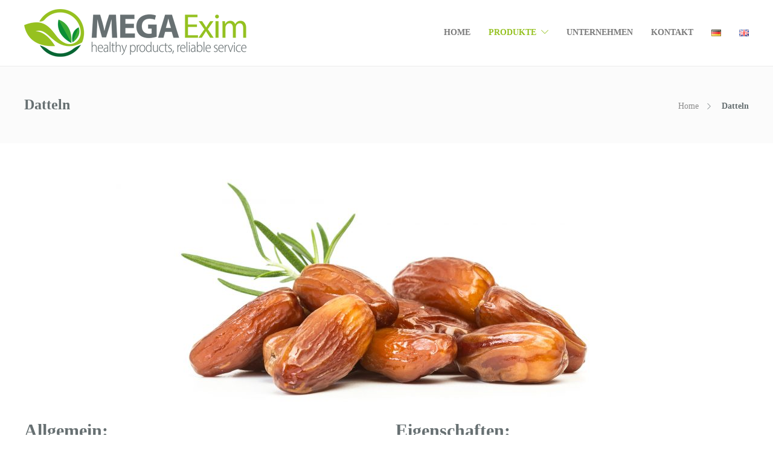

--- FILE ---
content_type: text/html; charset=UTF-8
request_url: https://megaexim.de/datteln
body_size: 26915
content:
<!DOCTYPE html>
<html lang="de-DE">
<head>
	<meta charset="UTF-8">

			<meta name="viewport" content="width=device-width, initial-scale=1">
	
	
	<title>Datteln &#8211; Mega Exim</title>
<meta name='robots' content='max-image-preview:large' />
<link rel="alternate" href="https://megaexim.de/datteln" hreflang="de" />
<link rel="alternate" href="https://megaexim.de/en/dates" hreflang="en" />
<link rel='dns-prefetch' href='//s.w.org' />
<link rel="alternate" type="application/rss+xml" title="Mega Exim &raquo; Feed" href="https://megaexim.de/feed" />
<link rel="alternate" type="application/rss+xml" title="Mega Exim &raquo; Kommentar-Feed" href="https://megaexim.de/comments/feed" />
<link rel="preload" href="https://megaexim.de/wp-content/96a0589e9edbe34096bb00a82ce42bd9.js?ver=2ccc2f627c37ea15111c2e15187d2c21" as="script" />
<link rel="preload" href="https://megaexim.de/wp-content/b5ce410e255b58c8d6a2cf1a2768a6fc.js?ver=dd98b3e48c301ec8707d65cf40c1a652" as="script" />
<link rel="preload" href="https://megaexim.de/wp-content/plugins/real-cookie-banner/public/lib/animate.css/animate.min.css?ver=4.1.1" as="style" />
<script type='text/javascript' defer src='https://megaexim.de/wp-content/96a0589e9edbe34096bb00a82ce42bd9.js?ver=2ccc2f627c37ea15111c2e15187d2c21' ></script>
<script type="application/json" data-skip-moving="true" data-no-defer nitro-exclude data-alt-type="application/ld+json" data-dont-merge id="a7524080c6f0fbcfc4e690fa86ec6294f1-js-extra">{"slug":"real-cookie-banner","textDomain":"real-cookie-banner","version":"3.13.3","restUrl":"https:\/\/megaexim.de\/wp-json\/real-cookie-banner\/v1\/","restNamespace":"real-cookie-banner\/v1","restPathObfuscateOffset":"d52eaf1724dfa38976998c82c4dae890","restRoot":"https:\/\/megaexim.de\/wp-json\/","restQuery":{"_v":"3.13.3","_locale":"user","_dataLocale":"de"},"restNonce":"2ccca2393a","restRecreateNonceEndpoint":"https:\/\/megaexim.de\/wp-admin\/admin-ajax.php?action=rest-nonce","publicUrl":"https:\/\/megaexim.de\/wp-content\/plugins\/real-cookie-banner\/public\/","chunkFolder":"dist","chunksLanguageFolder":"https:\/\/megaexim.de\/wp-content\/plugins\/real-cookie-banner\/languages","chunks":{"chunk-config-tab-blocker.lite.js":["de_DE-83d48f038e1cf6148175589160cda67e","de_DE-f3fcf9c7b6337a888377b3e3597480a5","de_DE-c334cb68401b6dd1377f2319e85b7217"],"chunk-config-tab-blocker.pro.js":["de_DE-ddf5ae983675e7b6eec2afc2d53654a2","de_DE-3a3b30d579f8ab341e490ceed0c58154","de_DE-4f76e19e02d79cbffe021f52eabc364f"],"chunk-config-tab-consent.lite.js":["de_DE-3823d7521a3fc2857511061e0d660408"],"chunk-config-tab-consent.pro.js":["de_DE-9cb9ecf8c1e8ce14036b5f3a5e19f098","de_DE-3a3b30d579f8ab341e490ceed0c58154","de_DE-d4b21727148c9f79fc0be49f47d3800f"],"chunk-config-tab-cookies.lite.js":["de_DE-1a51b37d0ef409906245c7ed80d76040","de_DE-f3fcf9c7b6337a888377b3e3597480a5","de_DE-c334cb68401b6dd1377f2319e85b7217"],"chunk-config-tab-cookies.pro.js":["de_DE-572ee75deed92e7a74abba4b86604687","de_DE-3a3b30d579f8ab341e490ceed0c58154","de_DE-4f76e19e02d79cbffe021f52eabc364f"],"chunk-config-tab-dashboard.lite.js":["de_DE-f843c51245ecd2b389746275b3da66b6"],"chunk-config-tab-dashboard.pro.js":["de_DE-ae5ae8f925f0409361cfe395645ac077"],"chunk-config-tab-import.lite.js":["de_DE-66df94240f04843e5a208823e466a850"],"chunk-config-tab-import.pro.js":["de_DE-e5fee6b51986d4ff7a051d6f6a7b076a"],"chunk-config-tab-licensing.lite.js":["de_DE-e01f803e4093b19d6787901b9591b5a6"],"chunk-config-tab-licensing.pro.js":["de_DE-4918ea9704f47c2055904e4104d4ffba"],"chunk-config-tab-scanner.lite.js":["de_DE-b10b39f1099ef599835c729334e38429"],"chunk-config-tab-scanner.pro.js":["de_DE-752a1502ab4f0bebfa2ad50c68ef571f"],"chunk-config-tab-settings.lite.js":["de_DE-37978e0b06b4eb18b16164a2d9c93a2c"],"chunk-config-tab-settings.pro.js":["de_DE-e59d3dcc762e276255c8989fbd1f80e3"],"chunk-config-tab-tcf.lite.js":["de_DE-4f658bdbf0aa370053460bc9e3cd1f69","de_DE-f3fcf9c7b6337a888377b3e3597480a5"],"chunk-config-tab-tcf.pro.js":["de_DE-e1e83d5b8a28f1f91f63b9de2a8b181a","de_DE-3a3b30d579f8ab341e490ceed0c58154","de_DE-d4b21727148c9f79fc0be49f47d3800f"]},"others":{"customizeValuesBanner":{"layout":{"type":"banner","dialogMaxWidth":530,"dialogPosition":"middleCenter","dialogMargin":[0,0,0,0],"bannerPosition":"bottom","bannerMaxWidth":1024,"dialogBorderRadius":3,"borderRadius":5,"animationIn":"slideInUp","animationInDuration":500,"animationInOnlyMobile":true,"animationOut":"none","animationOutDuration":500,"animationOutOnlyMobile":true,"overlay":false,"overlayBg":"#000000","overlayBgAlpha":38,"overlayBlur":2},"decision":{"acceptAll":"button","acceptEssentials":"button","showCloseIcon":true,"acceptIndividual":"link","buttonOrder":"all,essential,save,individual","showGroups":false,"groupsFirstView":false,"saveButton":"always"},"design":{"bg":"#ffffff","textAlign":"left","linkTextDecoration":"underline","borderWidth":0,"borderColor":"#ffffff","fontSize":13,"fontColor":"#2b2b2b","fontInheritFamily":true,"fontFamily":"Arial, Helvetica, sans-serif","fontWeight":"normal","boxShadowEnabled":true,"boxShadowOffsetX":0,"boxShadowOffsetY":0,"boxShadowBlurRadius":17,"boxShadowSpreadRadius":0,"boxShadowColor":"#000000","boxShadowColorAlpha":20},"headerDesign":{"inheritBg":true,"bg":"#f4f4f4","inheritTextAlign":true,"textAlign":"center","padding":[17,20,15,20],"logo":"","logoRetina":"","logoMaxHeight":40,"logoPosition":"left","logoMargin":[5,15,5,15],"fontSize":20,"fontColor":"#2b2b2b","fontInheritFamily":true,"fontFamily":"Arial, Helvetica, sans-serif","fontWeight":"normal","borderWidth":1,"borderColor":"#efefef"},"bodyDesign":{"padding":[15,20,5,20],"descriptionInheritFontSize":true,"descriptionFontSize":13,"dottedGroupsInheritFontSize":true,"dottedGroupsFontSize":13,"dottedGroupsBulletColor":"#15779b","teachingsInheritTextAlign":true,"teachingsTextAlign":"center","teachingsSeparatorActive":true,"teachingsSeparatorWidth":50,"teachingsSeparatorHeight":1,"teachingsSeparatorColor":"#15779b","teachingsInheritFontSize":false,"teachingsFontSize":12,"teachingsInheritFontColor":false,"teachingsFontColor":"#7c7c7c","acceptAllOneRowLayout":false,"acceptAllPadding":[10,10,10,10],"acceptAllBg":"#15779b","acceptAllTextAlign":"center","acceptAllFontSize":18,"acceptAllFontColor":"#ffffff","acceptAllFontWeight":"normal","acceptAllBorderWidth":0,"acceptAllBorderColor":"#000000","acceptAllHoverBg":"#11607d","acceptAllHoverFontColor":"#ffffff","acceptAllHoverBorderColor":"#000000","acceptEssentialsUseAcceptAll":false,"acceptEssentialsButtonType":"","acceptEssentialsPadding":[10,10,10,10],"acceptEssentialsBg":"#efefef","acceptEssentialsTextAlign":"center","acceptEssentialsFontSize":18,"acceptEssentialsFontColor":"#0a0a0a","acceptEssentialsFontWeight":"normal","acceptEssentialsBorderWidth":0,"acceptEssentialsBorderColor":"#000000","acceptEssentialsHoverBg":"#e8e8e8","acceptEssentialsHoverFontColor":"#000000","acceptEssentialsHoverBorderColor":"#000000","acceptIndividualPadding":[5,5,5,5],"acceptIndividualBg":"#ffffff","acceptIndividualTextAlign":"center","acceptIndividualFontSize":15,"acceptIndividualFontColor":"#15779b","acceptIndividualFontWeight":"normal","acceptIndividualBorderWidth":0,"acceptIndividualBorderColor":"#000000","acceptIndividualHoverBg":"#ffffff","acceptIndividualHoverFontColor":"#11607d","acceptIndividualHoverBorderColor":"#000000"},"footerDesign":{"poweredByLink":true,"inheritBg":false,"bg":"#fcfcfc","inheritTextAlign":true,"textAlign":"center","padding":[10,20,12,20],"fontSize":14,"fontColor":"#7c7c7c","fontInheritFamily":true,"fontFamily":"Arial, Helvetica, sans-serif","fontWeight":"normal","hoverFontColor":"#2b2b2b","borderWidth":1,"borderColor":"#efefef","languageSwitcher":"flags"},"texts":{"headline":"Datenschutz & Cookie Einstellungen","description":"Wir verwenden Cookies und \u00e4hnliche Technologien auf unserer Website und verarbeiten personenbezogene Daten von Ihnen (z.B. IP-Adresse), um z.B. Inhalte und Anzeigen zu personalisieren, Medien von Drittanbietern einzubinden oder Zugriffe auf unsere Website zu analysieren. Die Datenverarbeitung kann auch erst in Folge gesetzter Cookies stattfinden. Wir teilen diese Daten mit Dritten, die wir in den Privatsph\u00e4re-Einstellungen benennen.<br \/><br \/>Die Datenverarbeitung kann mit Ihrer Einwilligung oder auf Basis eines berechtigten Interesses erfolgen, dem Sie in den Privatsph\u00e4re-Einstellungen widersprechen k\u00f6nnen. Sie haben das Recht, nicht einzuwilligen und Ihre Einwilligung zu einem sp\u00e4teren Zeitpunkt zu \u00e4ndern oder zu widerrufen. Weitere Informationen zur Verwendung Ihrer Daten finden Sie in unserer {{privacyPolicy}}Datenschutzerkl\u00e4rung{{\/privacyPolicy}}.","acceptAll":"Alle akzeptieren","acceptEssentials":"Weiter ohne Einwilligung","acceptIndividual":"Privatsph\u00e4re-Einstellungen individuell festlegen","poweredBy":"2","dataProcessingInUnsafeCountries":"Einige Dienste verarbeiten personenbezogene Daten in unsicheren Drittl\u00e4ndern. Indem du in die Nutzung dieser Services einwilligst, erkl\u00e4rst du dich auch mit der Verarbeitung deiner Daten in diesen unsicheren Drittl\u00e4ndern gem\u00e4\u00df {{legalBasis}} einverstanden. Dies birgt das Risiko, dass deine Daten von Beh\u00f6rden zu Kontroll- und \u00dcberwachungszwecken verarbeitet werden, m\u00f6glicherweise ohne die M\u00f6glichkeit eines Rechtsbehelfs.","ageNoticeBanner":"","ageNoticeBlocker":"","listServicesNotice":"","listServicesLegitimateInterestNotice":"Au\u00dferdem werden die {{services}} auf der Grundlage eines berechtigten Interesses geladen.","consentForwardingExternalHosts":"Deine Einwilligung gilt auch auf {{websites}}.","blockerHeadline":"{{name}} aufgrund von Privatsph\u00e4re-Einstellungen blockiert","blockerLinkShowMissing":"Zeige alle Services, denen Sie noch zustimmen m\u00fcssen","blockerLoadButton":"Erforderliche Services akzeptieren und Inhalte laden","blockerAcceptInfo":"Wenn Sie die blockierten Inhalte laden, werden Ihre Datenschutzeinstellungen angepasst. Inhalte aus diesem Service werden in Zukunft nicht mehr blockiert. Sie haben das Recht, Ihre Entscheidung jederzeit zu widerrufen oder zu \u00e4ndern."},"individualLayout":{"inheritDialogMaxWidth":false,"dialogMaxWidth":970,"inheritBannerMaxWidth":false,"bannerMaxWidth":1980,"descriptionTextAlign":"left"},"group":{"checkboxBg":"#f0f0f0","checkboxBorderWidth":1,"checkboxBorderColor":"#d2d2d2","checkboxActiveColor":"#ffffff","checkboxActiveBg":"#15779b","checkboxActiveBorderColor":"#11607d","groupInheritBg":true,"groupBg":"#f4f4f4","groupPadding":[15,15,15,15],"groupSpacing":10,"groupBorderRadius":5,"groupBorderWidth":1,"groupBorderColor":"#f4f4f4","headlineFontSize":16,"headlineFontWeight":"normal","headlineFontColor":"#2b2b2b","descriptionFontSize":14,"descriptionFontColor":"#7c7c7c","linkColor":"#7c7c7c","linkHoverColor":"#2b2b2b"},"saveButton":{"useAcceptAll":true,"type":"button","padding":[10,10,10,10],"bg":"#efefef","textAlign":"center","fontSize":18,"fontColor":"#0a0a0a","fontWeight":"normal","borderWidth":0,"borderColor":"#000000","hoverBg":"#e8e8e8","hoverFontColor":"#000000","hoverBorderColor":"#000000"},"individualTexts":{"headline":"Individuelle Privatsph\u00e4re-Einstellungen","description":"Wir verwenden Cookies und \u00e4hnliche Technologien auf unserer Website und verarbeiten personenbezogene Daten von Ihnen (z.B. IP-Adresse), um z.B. Inhalte und Anzeigen zu personalisieren, Medien von Drittanbietern einzubinden oder Zugriffe auf unsere Website zu analysieren. Die Datenverarbeitung kann auch erst in Folge gesetzter Cookies stattfinden. Wir teilen diese Daten mit Dritten, die wir in den Privatsph\u00e4re-Einstellungen benennen.<br \/><br \/>Die Datenverarbeitung kann mit Ihrer Einwilligung oder auf Basis eines berechtigten Interesses erfolgen, dem Sie in den Privatsph\u00e4re-Einstellungen widersprechen k\u00f6nnen. Sie haben das Recht, nicht einzuwilligen und Ihre Einwilligung zu einem sp\u00e4teren Zeitpunkt zu \u00e4ndern oder zu widerrufen. Weitere Informationen zur Verwendung Ihrer Daten finden Sie in unserer {{privacyPolicy}}Datenschutzerkl\u00e4rung{{\/privacyPolicy}}.<br \/><br \/>Im Folgenden finden Sie eine \u00dcbersicht \u00fcber alle Services, die von dieser Website genutzt werden. Sie k\u00f6nnensich detaillierte Informationen zu jedem Service ansehen und ihm einzeln zustimmen oder von deinem Widerspruchsrecht Gebrauch machen.","save":"Individuelle Auswahlen speichern","showMore":"Service-Informationen anzeigen","hideMore":"Service-Informationen ausblenden","postamble":""},"mobile":{"enabled":true,"maxHeight":400,"hideHeader":false,"alignment":"bottom","scalePercent":90,"scalePercentVertical":-50},"customCss":{"css":"","antiAdBlocker":"y"}},"isPro":false,"showProHints":false,"proUrl":"https:\/\/devowl.io\/de\/go\/real-cookie-banner?source=rcb-lite","showLiteNotice":true,"languageSwitcher":[{"name":"Deutsch","current":true,"flag":"https:\/\/megaexim.de\/wp-content\/plugins\/polylang\/flags\/de.png","url":"https:\/\/megaexim.de\/datteln","locale":"de"},{"name":"English","current":false,"flag":"https:\/\/megaexim.de\/wp-content\/plugins\/polylang\/flags\/gb.png","url":"https:\/\/megaexim.de\/en\/dates","locale":"en"}],"hasDynamicPreDecisions":false,"isLicensed":true,"isDevLicense":false,"multilingualSkipHTMLForTag":"","isCurrentlyInTranslationEditorPreview":false,"defaultLanguage":"de","currentLanguage":"de","activeLanguages":["de","en"],"context":"lang:de","userConsentCookieName":"real_cookie_banner-v:3_blog:1_path:4ef6ffb-lang:de","revisionHash":"eb263a6e31442584859c441f772f8eeb","iso3166OneAlpha2":{"AF":"Afghanistan","AL":"Albanien","DZ":"Algerien","AS":"Amerikanisch-Samoa","AD":"Andorra","AO":"Angola","AI":"Anguilla","AQ":"Antarktis","AG":"Antigua und Barbuda","AR":"Argentinien","AM":"Armenien","AW":"Aruba","AZ":"Aserbaidschan","AU":"Australien","BS":"Bahamas","BH":"Bahrain","BD":"Bangladesch","BB":"Barbados","BY":"Belarus","BE":"Belgien","BZ":"Belize","BJ":"Benin","BM":"Bermuda","BT":"Bhutan","BO":"Bolivien","BA":"Bosnien und Herzegowina","BW":"Botswana","BV":"Bouvetinsel","BR":"Brasilien","IO":"Britisches Territorium im Indischen Ozean","BN":"Brunei Darussalam","BG":"Bulgarien","BF":"Burkina Faso","BI":"Burundi","CL":"Chile","CN":"China","CK":"Cookinseln","CR":"Costa Rica","DE":"Deutschland","LA":"Die Laotische Demokratische Volksrepublik","DM":"Dominica","DO":"Dominikanische Republik","DJ":"Dschibuti","DK":"D\u00e4nemark","EC":"Ecuador","SV":"El Salvador","ER":"Eritrea","EE":"Estland","FK":"Falklandinseln (Malwinen)","FJ":"Fidschi","FI":"Finnland","FR":"Frankreich","GF":"Franz\u00f6sisch-Guayana","PF":"Franz\u00f6sisch-Polynesien","TF":"Franz\u00f6sische S\u00fcd- und Antarktisgebiete","FO":"F\u00e4r\u00f6er Inseln","FM":"F\u00f6derierte Staaten von Mikronesien","GA":"Gabun","GM":"Gambia","GE":"Georgien","GH":"Ghana","GI":"Gibraltar","GD":"Grenada","GR":"Griechenland","GL":"Gr\u00f6nland","GP":"Guadeloupe","GU":"Guam","GT":"Guatemala","GG":"Guernsey","GN":"Guinea","GW":"Guinea-Bissau","GY":"Guyana","HT":"Haiti","HM":"Heard und die McDonaldinseln","VA":"Heiliger Stuhl (Staat Vatikanstadt)","HN":"Honduras","HK":"Hong Kong","IN":"Indien","ID":"Indonesien","IQ":"Irak","IE":"Irland","IR":"Islamische Republik Iran","IS":"Island","IM":"Isle of Man","IL":"Israel","IT":"Italien","JM":"Jamaika","JP":"Japan","YE":"Jemen","JE":"Jersey","JO":"Jordanien","VG":"Jungferninseln, Britisch","VI":"Jungferninseln, U.S.","KY":"Kaimaninseln","KH":"Kambodscha","CM":"Kamerun","CA":"Kanada","CV":"Kap Verde","KZ":"Kasachstan","QA":"Katar","KE":"Kenia","KG":"Kirgisistan","KI":"Kiribati","UM":"Kleinere Inselbesitzungen der Vereinigten Staaten","CC":"Kokosinseln","CO":"Kolumbien","KM":"Komoren","CG":"Kongo","CD":"Kongo, Demokratische Republik","KR":"Korea","HR":"Kroatien","CU":"Kuba","KW":"Kuwait","LS":"Lesotho","LV":"Lettland","LB":"Libanon","LR":"Liberia","LY":"Libysch-Arabische Dschamahirija","LI":"Liechtenstein","LT":"Litauen","LU":"Luxemburg","MO":"Macao","MG":"Madagaskar","MW":"Malawi","MY":"Malaysia","MV":"Malediven","ML":"Mali","MT":"Malta","MA":"Marokko","MH":"Marshallinseln","MQ":"Martinique","MR":"Mauretanien","MU":"Mauritius","YT":"Mayotte","MK":"Mazedonien","MX":"Mexiko","MD":"Moldawien","MC":"Monaco","MN":"Mongolei","ME":"Montenegro","MS":"Montserrat","MZ":"Mosambik","MM":"Myanmar","NA":"Namibia","NR":"Nauru","NP":"Nepal","NC":"Neukaledonien","NZ":"Neuseeland","NI":"Nicaragua","NL":"Niederlande","AN":"Niederl\u00e4ndische Antillen","NE":"Niger","NG":"Nigeria","NU":"Niue","KP":"Nordkorea","NF":"Norfolkinsel","NO":"Norwegen","MP":"N\u00f6rdliche Marianen","OM":"Oman","PK":"Pakistan","PW":"Palau","PS":"Pal\u00e4stinensisches Gebiet, besetzt","PA":"Panama","PG":"Papua-Neuguinea","PY":"Paraguay","PE":"Peru","PH":"Philippinen","PN":"Pitcairn","PL":"Polen","PT":"Portugal","PR":"Puerto Rico","CI":"Republik C\u00f4te d'Ivoire","RW":"Ruanda","RO":"Rum\u00e4nien","RU":"Russische F\u00f6deration","RE":"R\u00e9union","BL":"Saint Barth\u00e9l\u00e9my","PM":"Saint Pierre und Miquelo","SB":"Salomonen","ZM":"Sambia","WS":"Samoa","SM":"San Marino","SH":"Sankt Helena","MF":"Sankt Martin","SA":"Saudi-Arabien","SE":"Schweden","CH":"Schweiz","SN":"Senegal","RS":"Serbien","SC":"Seychellen","SL":"Sierra Leone","ZW":"Simbabwe","SG":"Singapur","SK":"Slowakei","SI":"Slowenien","SO":"Somalia","ES":"Spanien","LK":"Sri Lanka","KN":"St. Kitts und Nevis","LC":"St. Lucia","VC":"St. Vincent und Grenadinen","SD":"Sudan","SR":"Surinam","SJ":"Svalbard und Jan Mayen","SZ":"Swasiland","SY":"Syrische Arabische Republik","ST":"S\u00e3o Tom\u00e9 und Pr\u00edncipe","ZA":"S\u00fcdafrika","GS":"S\u00fcdgeorgien und die S\u00fcdlichen Sandwichinseln","TJ":"Tadschikistan","TW":"Taiwan","TZ":"Tansania","TH":"Thailand","TL":"Timor-Leste","TG":"Togo","TK":"Tokelau","TO":"Tonga","TT":"Trinidad und Tobago","TD":"Tschad","CZ":"Tschechische Republik","TN":"Tunesien","TM":"Turkmenistan","TC":"Turks- und Caicosinseln","TV":"Tuvalu","TR":"T\u00fcrkei","UG":"Uganda","UA":"Ukraine","HU":"Ungarn","UY":"Uruguay","UZ":"Usbekistan","VU":"Vanuatu","VE":"Venezuela","AE":"Vereinigte Arabische Emirate","US":"Vereinigte Staaten","GB":"Vereinigtes K\u00f6nigreich","VN":"Vietnam","WF":"Wallis und Futuna","CX":"Weihnachtsinsel","EH":"Westsahara","CF":"Zentralafrikanische Republik","CY":"Zypern","EG":"\u00c4gypten","GQ":"\u00c4quatorialguinea","ET":"\u00c4thiopien","AX":"\u00c5land Inseln","AT":"\u00d6sterreich"},"isTcf":false,"isPreventPreDecision":false,"isAcceptAllForBots":true,"isRespectDoNotTrack":false,"isDataProcessingInUnsafeCountries":false,"dataProcessingInUnsafeCountriesSafeCountries":["GDPR","ADEQUACY"],"isAgeNotice":true,"ageNoticeAgeLimit":16,"isListServicesNotice":true,"setCookiesViaManager":"none","territorialLegalBasis":["gdpr-eprivacy"],"essentialGroup":"essenziell","groups":[{"id":99,"name":"Essenziell","slug":"essenziell","description":"Essenzielle Services sind f\u00fcr die grundlegende Funktionalit\u00e4t der Website erforderlich. Sie enthalten nur technisch notwendige Services. Diesen Services kann nicht widersprochen werden.","items":[{"id":8974,"name":"Real Cookie Banner","purpose":"Real Cookie Banner bittet Website-Besucher um die Einwilligung zum Setzen von Cookies und zur Verarbeitung personenbezogener Daten. Dazu wird jedem Website-Besucher eine UUID (pseudonyme Identifikation des Nutzers) zugewiesen, die bis zum Ablauf des Cookies zur Speicherung der Einwilligung g\u00fcltig ist. Cookies werden dazu verwendet, um zu testen, ob Cookies gesetzt werden k\u00f6nnen, um Referenz auf die dokumentierte Einwilligung zu speichern, um zu speichern, in welche Services aus welchen Service-Gruppen der Besucher eingewilligt hat, und, falls Einwilligung nach dem Transparency & Consent Framework (TCF) eingeholt werden, um die Einwilligungen in TCF Partner, Zwecke, besondere Zwecke, Funktionen und besondere Funktionen zu speichern. Im Rahmen der Darlegungspflicht nach DSGVO wird die erhobene Einwilligung vollumf\u00e4nglich dokumentiert. Dazu z\u00e4hlt neben den Services und Service-Gruppen, in welche der Besucher eingewilligt hat, und falls Einwilligung nach dem TCF Standard eingeholt werden, in welche TCF Partner, Zwecke und Funktionen der Besucher eingewilligt hat, alle Einstellungen des Cookie Banners zum Zeitpunkt der Einwilligung als auch die technischen Umst\u00e4nde (z.B. Gr\u00f6\u00dfe des Sichtbereichs bei der Einwilligung) und die Nutzerinteraktionen (z.B. Klick auf Buttons), die zur Einwilligung gef\u00fchrt haben. Die Einwilligung wird pro Sprache einmal erhoben.","providerContact":{"phone":"","email":"","link":""},"isProviderCurrentWebsite":true,"provider":"Mega Exim","uniqueName":"real-cookie-banner","isEmbeddingOnlyExternalResources":false,"legalBasis":"legal-requirement","dataProcessingInCountries":[],"dataProcessingInCountriesSpecialTreatments":[],"technicalDefinitions":[{"type":"http","name":"real_cookie_banner*","host":".megaexim.de","duration":365,"durationUnit":"d","isSessionDuration":false},{"type":"http","name":"real_cookie_banner*-tcf","host":".megaexim.de","duration":365,"durationUnit":"d","isSessionDuration":false},{"type":"http","name":"real_cookie_banner-test","host":".megaexim.de","duration":365,"durationUnit":"d","isSessionDuration":false}],"codeDynamics":[],"providerPrivacyPolicyUrl":"https:\/\/megaexim.de\/datenschutzerklaerung","providerLegalNoticeUrl":"","tagManagerOptInEventName":"","tagManagerOptOutEventName":"","codeOptIn":"","executeCodeOptInWhenNoTagManagerConsentIsGiven":false,"codeOptOut":"","executeCodeOptOutWhenNoTagManagerConsentIsGiven":false,"deleteTechnicalDefinitionsAfterOptOut":false,"codeOnPageLoad":"","presetId":"real-cookie-banner"}]},{"id":104,"name":"Funktional","slug":"funktional","description":"Funktionale Services sind notwendig, um \u00fcber die wesentliche Funktionalit\u00e4t der Website hinausgehende Features wie h\u00fcbschere Schriftarten, Videowiedergabe oder interaktive Web 2.0-Features bereitzustellen. Inhalte von z.B. Video- und Social Media-Plattformen sind standardm\u00e4\u00dfig gesperrt und k\u00f6nnen zugestimmt werden. Wenn dem Service zugestimmt wird, werden diese Inhalte automatisch ohne weitere manuelle Einwilligung geladen.","items":[{"id":8989,"name":"Emojis","purpose":"WordPress Emoji ist ein Emoji-Set, das von wordpress.org geladen wird. Es werden keine Cookies im technischen Sinne auf dem Client des Nutzers gesetzt, jedoch werden technische und personenbezogene Daten wie die IP-Adresse vom Client an den Server des Dienstanbieters \u00fcbertragen, um die Nutzung des Dienstes zu erm\u00f6glichen.","providerContact":{"phone":"","email":"","link":""},"isProviderCurrentWebsite":false,"provider":"WordPress.org","uniqueName":"wordpress-emojis","isEmbeddingOnlyExternalResources":true,"legalBasis":"consent","dataProcessingInCountries":["US"],"dataProcessingInCountriesSpecialTreatments":[],"technicalDefinitions":[{"type":"http","name":"","host":"","durationUnit":"y","isSessionDuration":false,"purpose":"","duration":0}],"codeDynamics":[],"providerPrivacyPolicyUrl":"https:\/\/de.wordpress.org\/about\/privacy\/","providerLegalNoticeUrl":"","tagManagerOptInEventName":"","tagManagerOptOutEventName":"","codeOptIn":"","executeCodeOptInWhenNoTagManagerConsentIsGiven":false,"codeOptOut":"","executeCodeOptOutWhenNoTagManagerConsentIsGiven":false,"deleteTechnicalDefinitionsAfterOptOut":false,"codeOnPageLoad":"","presetId":"wordpress-emojis"},{"id":8985,"name":"Google Fonts","purpose":"Google Fonts erm\u00f6glicht die Integration von Schriftarten in Websites, um die Website zu verbessern, ohne dass die Schriftarten auf deinem Ger\u00e4t installiert werden m\u00fcssen. Dies erfordert die Verarbeitung der IP-Adresse und der Metadaten des Nutzers. Auf dem Client des Nutzers werden keine Cookies oder Cookie-\u00e4hnliche Technologien gesetzt. Die Daten k\u00f6nnen verwendet werden, um die besuchten Websites zu erfassen, und sie k\u00f6nnen verwendet werden, um die Dienste von Google zu verbessern. Sie k\u00f6nnen auch zur Profilerstellung verwendet werden, z. B. um dir personalisierte Dienste anzubieten, wie Werbung auf der Grundlage deiner Interessen oder Empfehlungen. Google stellt personenbezogene Daten seinen verbundenen Unternehmen und anderen vertrauensw\u00fcrdigen Unternehmen oder Personen zur Verf\u00fcgung, die diese Daten auf der Grundlage der Anweisungen von Google und in \u00dcbereinstimmung mit den Datenschutzbestimmungen von Google f\u00fcr sie verarbeiten.","providerContact":{"phone":"+1 650 253 0000","email":"dpo-google@google.com","link":"https:\/\/support.google.com\/"},"isProviderCurrentWebsite":false,"provider":"Google Ireland Limited, Gordon House, Barrow Street, Dublin 4, Irland","uniqueName":"google-fonts","isEmbeddingOnlyExternalResources":true,"legalBasis":"consent","dataProcessingInCountries":["US","IE","AU","BE","BR","CA","CL","FI","FR","DE","HK","IN","ID","IL","IT","JP","KR","NL","PL","QA","SG","ES","CH","TW","GB"],"dataProcessingInCountriesSpecialTreatments":["provider-is-self-certified-trans-atlantic-data-privacy-framework"],"technicalDefinitions":[{"type":"http","name":"","host":"","durationUnit":"y","isSessionDuration":false,"purpose":"","duration":0}],"codeDynamics":[],"providerPrivacyPolicyUrl":"https:\/\/policies.google.com\/privacy","providerLegalNoticeUrl":"https:\/\/www.google.de\/contact\/impressum.html","tagManagerOptInEventName":"","tagManagerOptOutEventName":"","codeOptIn":"","executeCodeOptInWhenNoTagManagerConsentIsGiven":false,"codeOptOut":"","executeCodeOptOutWhenNoTagManagerConsentIsGiven":false,"deleteTechnicalDefinitionsAfterOptOut":false,"codeOnPageLoad":"base64-encoded:[base64]","presetId":"google-fonts"}]}],"bannerLinks":[{"id":8994,"label":"Datenschutzerkl\u00e4rung","pageType":"privacyPolicy","url":"https:\/\/megaexim.de\/datenschutzerklaerung","hideCookieBanner":true,"isTargetBlank":true},{"id":8996,"label":"Impressum","pageType":"legalNotice","url":"https:\/\/megaexim.de\/impressum","hideCookieBanner":true,"isTargetBlank":true}],"websiteOperator":{"address":"Mega Exim","country":"","contactEmail":"base64-encoded:bWFobW91ZDc0NTdAeWFob28uY29t","contactPhone":"","contactFormUrl":"https:\/\/megaexim.de\/datteln"},"blocker":[{"id":8991,"name":"WordPress Emojis","description":"","rules":["*s.w.org\/images\/core\/emoji*","window._wpemojiSettings","link[href=\"\/\/s.w.org\"]"],"criteria":"services","tcfVendors":[],"services":[8989],"isVisual":false,"visualType":"default","visualMediaThumbnail":"0","visualContentType":"","isVisualDarkMode":false,"visualBlur":0,"visualDownloadThumbnail":false,"visualHeroButtonText":"","shouldForceToShowVisual":false,"presetId":"wordpress-emojis"},{"id":8987,"name":"Google Fonts","description":"","rules":["*fonts.googleapis.com*","*ajax.googleapis.com\/ajax\/libs\/webfont\/1\/webfont.js*","*fonts.gstatic.com*","*WebFont.load*google*","WebFontConfig*google*"],"criteria":"services","tcfVendors":[],"services":[8985],"isVisual":false,"visualType":"default","visualMediaThumbnail":"0","visualContentType":"","isVisualDarkMode":false,"visualBlur":0,"visualDownloadThumbnail":false,"visualHeroButtonText":"","shouldForceToShowVisual":false,"presetId":"google-fonts"}],"setVisualParentIfClassOfParent":{"et_pb_video_box":1,"ast-oembed-container":1,"wpb_video_wrapper":1},"dependantVisibilityContainers":["[role=\"tabpanel\"]",".eael-tab-content-item",".wpcs_content_inner",".op3-contenttoggleitem-content",".pum-overlay","[data-elementor-type=\"popup\"]",".wp-block-ub-content-toggle-accordion-content-wrap",".w-popup-wrap",".oxy-lightbox_inner[data-inner-content=true]",".oxy-pro-accordion_body",".oxy-tab-content",".kt-accordion-panel",".vc_tta-panel-body",".mfp-hide"],"bannerDesignVersion":6,"bannerI18n":{"appropriateSafeguard":"Geeignete Garantien","standardContractualClauses":"Standardvertragsklauseln","legalBasis":"Verwendung auf gesetzlicher Grundlage von","territorialLegalBasisArticles":{"gdpr-eprivacy":{"dataProcessingInUnsafeCountries":"Art. 49 Abs. 1 lit. a DSGVO"},"dsg-switzerland":{"dataProcessingInUnsafeCountries":"Art. 17 Abs. 1 lit. a DSG (Schweiz)"}},"legitimateInterest":"Berechtigtes Interesse","legalRequirement":"Erf\u00fcllung einer rechtlichen Verpflichtung","consent":"Einwilligung","crawlerLinkAlert":"Wir haben erkannt, dass du ein Crawler\/Bot bist. Nur nat\u00fcrliche Personen d\u00fcrfen in Cookies und die Verarbeitung von personenbezogenen Daten einwilligen. Daher hat der Link f\u00fcr dich keine Funktion.","technicalCookieDefinition":"Technische Cookie-Definition","usesCookies":"Verwendete Cookies","cookieRefresh":"Cookie-Erneuerung","usesNonCookieAccess":"Verwendet Cookie-\u00e4hnliche Informationen (LocalStorage, SessionStorage, IndexDB, etc.)","host":"Host","duration":"Dauer","noExpiration":"Kein Ablauf","type":"Typ","purpose":"Zweck","headerTitlePrivacyPolicyHistory":"Privatsph\u00e4re-Einstellungen: Historie","skipToConsentChoices":"Zu Einwilligungsoptionen springen","historyLabel":"Einwilligungen anzeigen vom","historySelectNone":"Noch nicht eingewilligt","provider":"Anbieter","providerContactPhone":"Telefon","providerContactEmail":"E-Mail","providerContactLink":"Kontaktformular","providerPrivacyPolicyUrl":"Datenschutzerkl\u00e4rung","providerLegalNoticeUrl":"Impressum","dataProcessingInUnsafeCountries":"Datenverarbeitung in unsicheren Drittl\u00e4ndern","ePrivacyUSA":"US-Datenverarbeitung","durationUnit":{"s":"Sekunde(n)","m":"Minute(n)","h":"Stunde(n)","d":"Tag(e)","mo":"Monat(e)","y":"Jahr(e)","n1":{"s":"Sekunde","m":"Minute","h":"Stunde","d":"Tag","mo":"Monat","y":"Jahr"},"nx":{"s":"Sekunden","m":"Minuten","h":"Stunden","d":"Tage","mo":"Monate","y":"Jahre"}},"close":"Schlie\u00dfen","closeWithoutSaving":"Schlie\u00dfen ohne Speichern","yes":"Ja","no":"Nein","unknown":"Unbekannt","none":"Nichts","noLicense":"Keine Lizenz aktiviert - kein Produktionseinsatz!","devLicense":"Produktlizenz nicht f\u00fcr den Produktionseinsatz!","devLicenseLearnMore":"Mehr erfahren","devLicenseLink":"https:\/\/devowl.io\/de\/wissensdatenbank\/lizenz-installations-typ\/","andSeparator":" und "},"pageRequestUuid4":"a6ab9bfe6-737f-47d6-87d6-744de6e69a3d","pageByIdUrl":"https:\/\/megaexim.de?page_id","pluginUrl":"https:\/\/devowl.io\/wordpress-real-cookie-banner\/"}}</script>
<script data-skip-moving="true" data-no-defer nitro-exclude data-alt-type="application/ld+json" data-dont-merge id="a7524080c6f0fbcfc4e690fa86ec6294f2-js-extra">var realCookieBanner = /* document.write */ JSON.parse(document.getElementById("a7524080c6f0fbcfc4e690fa86ec6294f1-js-extra").innerHTML, function (a,b){return-1<["codeOptIn","codeOptOut","codeOnPageLoad","contactEmail"].indexOf(a)&&"string"==typeof b&&b.startsWith("base64-encoded:")?window.atob(b.substr(15)):b});</script><script type='text/javascript' id='real-cookie-banner-banner-js-before'>
((a,b)=>{a[b]||(a[b]={unblockSync:()=>undefined},["consentSync"].forEach(c=>a[b][c]=()=>({cookie:null,consentGiven:!1,cookieOptIn:!0})),["consent","consentAll","unblock"].forEach(c=>a[b][c]=(...d)=>new Promise(e=>a.addEventListener(b,()=>{a[b][c](...d).then(e)},{once:!0}))))})(window,"consentApi");
</script>
<script type='text/javascript' defer src='https://megaexim.de/wp-content/b5ce410e255b58c8d6a2cf1a2768a6fc.js?ver=dd98b3e48c301ec8707d65cf40c1a652' ></script>
<link rel='stylesheet' id='animate-css-css'  href='https://megaexim.de/wp-content/plugins/real-cookie-banner/public/lib/animate.css/animate.min.css?ver=4.1.1' type='text/css' media='all' />
<script consent-required="8989" consent-by="services" consent-id="8991" consent-original-type-_="text/javascript" type="application/consent" consent-inline="
window._wpemojiSettings = {&quot;baseUrl&quot;:&quot;https:\/\/s.w.org\/images\/core\/emoji\/14.0.0\/72x72\/&quot;,&quot;ext&quot;:&quot;.png&quot;,&quot;svgUrl&quot;:&quot;https:\/\/s.w.org\/images\/core\/emoji\/14.0.0\/svg\/&quot;,&quot;svgExt&quot;:&quot;.svg&quot;,&quot;source&quot;:{&quot;concatemoji&quot;:&quot;https:\/\/megaexim.de\/wp-includes\/js\/wp-emoji-release.min.js?ver=6.0.11&quot;}};
/*! This file is auto-generated */
!function(e,a,t){var n,r,o,i=a.createElement(&quot;canvas&quot;),p=i.getContext&amp;&amp;i.getContext(&quot;2d&quot;);function s(e,t){var a=String.fromCharCode,e=(p.clearRect(0,0,i.width,i.height),p.fillText(a.apply(this,e),0,0),i.toDataURL());return p.clearRect(0,0,i.width,i.height),p.fillText(a.apply(this,t),0,0),e===i.toDataURL()}function c(e){var t=a.createElement(&quot;script&quot;);t.src=e,t.defer=t.type=&quot;text/javascript&quot;,a.getElementsByTagName(&quot;head&quot;)[0].appendChild(t)}for(o=Array(&quot;flag&quot;,&quot;emoji&quot;),t.supports={everything:!0,everythingExceptFlag:!0},r=0;r&lt;o.length;r++)t.supports[o[r]]=function(e){if(!p||!p.fillText)return!1;switch(p.textBaseline=&quot;top&quot;,p.font=&quot;600 32px Arial&quot;,e){case&quot;flag&quot;:return s([127987,65039,8205,9895,65039],[127987,65039,8203,9895,65039])?!1:!s([55356,56826,55356,56819],[55356,56826,8203,55356,56819])&amp;&amp;!s([55356,57332,56128,56423,56128,56418,56128,56421,56128,56430,56128,56423,56128,56447],[55356,57332,8203,56128,56423,8203,56128,56418,8203,56128,56421,8203,56128,56430,8203,56128,56423,8203,56128,56447]);case&quot;emoji&quot;:return!s([129777,127995,8205,129778,127999],[129777,127995,8203,129778,127999])}return!1}(o[r]),t.supports.everything=t.supports.everything&amp;&amp;t.supports[o[r]],&quot;flag&quot;!==o[r]&amp;&amp;(t.supports.everythingExceptFlag=t.supports.everythingExceptFlag&amp;&amp;t.supports[o[r]]);t.supports.everythingExceptFlag=t.supports.everythingExceptFlag&amp;&amp;!t.supports.flag,t.DOMReady=!1,t.readyCallback=function(){t.DOMReady=!0},t.supports.everything||(n=function(){t.readyCallback()},a.addEventListener?(a.addEventListener(&quot;DOMContentLoaded&quot;,n,!1),e.addEventListener(&quot;load&quot;,n,!1)):(e.attachEvent(&quot;onload&quot;,n),a.attachEvent(&quot;onreadystatechange&quot;,function(){&quot;complete&quot;===a.readyState&amp;&amp;t.readyCallback()})),(e=t.source||{}).concatemoji?c(e.concatemoji):e.wpemoji&amp;&amp;e.twemoji&amp;&amp;(c(e.twemoji),c(e.wpemoji)))}(window,document,window._wpemojiSettings);
"></script>
<style type="text/css">
img.wp-smiley,
img.emoji {
	display: inline !important;
	border: none !important;
	box-shadow: none !important;
	height: 1em !important;
	width: 1em !important;
	margin: 0 0.07em !important;
	vertical-align: -0.1em !important;
	background: none !important;
	padding: 0 !important;
}
</style>
	<link rel='stylesheet' id='wp-block-library-css'  href='https://megaexim.de/wp-includes/css/dist/block-library/style.min.css?ver=6.0.11' type='text/css' media='all' />
<style id='global-styles-inline-css' type='text/css'>
body{--wp--preset--color--black: #000000;--wp--preset--color--cyan-bluish-gray: #abb8c3;--wp--preset--color--white: #ffffff;--wp--preset--color--pale-pink: #f78da7;--wp--preset--color--vivid-red: #cf2e2e;--wp--preset--color--luminous-vivid-orange: #ff6900;--wp--preset--color--luminous-vivid-amber: #fcb900;--wp--preset--color--light-green-cyan: #7bdcb5;--wp--preset--color--vivid-green-cyan: #00d084;--wp--preset--color--pale-cyan-blue: #8ed1fc;--wp--preset--color--vivid-cyan-blue: #0693e3;--wp--preset--color--vivid-purple: #9b51e0;--wp--preset--gradient--vivid-cyan-blue-to-vivid-purple: linear-gradient(135deg,rgba(6,147,227,1) 0%,rgb(155,81,224) 100%);--wp--preset--gradient--light-green-cyan-to-vivid-green-cyan: linear-gradient(135deg,rgb(122,220,180) 0%,rgb(0,208,130) 100%);--wp--preset--gradient--luminous-vivid-amber-to-luminous-vivid-orange: linear-gradient(135deg,rgba(252,185,0,1) 0%,rgba(255,105,0,1) 100%);--wp--preset--gradient--luminous-vivid-orange-to-vivid-red: linear-gradient(135deg,rgba(255,105,0,1) 0%,rgb(207,46,46) 100%);--wp--preset--gradient--very-light-gray-to-cyan-bluish-gray: linear-gradient(135deg,rgb(238,238,238) 0%,rgb(169,184,195) 100%);--wp--preset--gradient--cool-to-warm-spectrum: linear-gradient(135deg,rgb(74,234,220) 0%,rgb(151,120,209) 20%,rgb(207,42,186) 40%,rgb(238,44,130) 60%,rgb(251,105,98) 80%,rgb(254,248,76) 100%);--wp--preset--gradient--blush-light-purple: linear-gradient(135deg,rgb(255,206,236) 0%,rgb(152,150,240) 100%);--wp--preset--gradient--blush-bordeaux: linear-gradient(135deg,rgb(254,205,165) 0%,rgb(254,45,45) 50%,rgb(107,0,62) 100%);--wp--preset--gradient--luminous-dusk: linear-gradient(135deg,rgb(255,203,112) 0%,rgb(199,81,192) 50%,rgb(65,88,208) 100%);--wp--preset--gradient--pale-ocean: linear-gradient(135deg,rgb(255,245,203) 0%,rgb(182,227,212) 50%,rgb(51,167,181) 100%);--wp--preset--gradient--electric-grass: linear-gradient(135deg,rgb(202,248,128) 0%,rgb(113,206,126) 100%);--wp--preset--gradient--midnight: linear-gradient(135deg,rgb(2,3,129) 0%,rgb(40,116,252) 100%);--wp--preset--duotone--dark-grayscale: url('#wp-duotone-dark-grayscale');--wp--preset--duotone--grayscale: url('#wp-duotone-grayscale');--wp--preset--duotone--purple-yellow: url('#wp-duotone-purple-yellow');--wp--preset--duotone--blue-red: url('#wp-duotone-blue-red');--wp--preset--duotone--midnight: url('#wp-duotone-midnight');--wp--preset--duotone--magenta-yellow: url('#wp-duotone-magenta-yellow');--wp--preset--duotone--purple-green: url('#wp-duotone-purple-green');--wp--preset--duotone--blue-orange: url('#wp-duotone-blue-orange');--wp--preset--font-size--small: 13px;--wp--preset--font-size--medium: 20px;--wp--preset--font-size--large: 36px;--wp--preset--font-size--x-large: 42px;}.has-black-color{color: var(--wp--preset--color--black) !important;}.has-cyan-bluish-gray-color{color: var(--wp--preset--color--cyan-bluish-gray) !important;}.has-white-color{color: var(--wp--preset--color--white) !important;}.has-pale-pink-color{color: var(--wp--preset--color--pale-pink) !important;}.has-vivid-red-color{color: var(--wp--preset--color--vivid-red) !important;}.has-luminous-vivid-orange-color{color: var(--wp--preset--color--luminous-vivid-orange) !important;}.has-luminous-vivid-amber-color{color: var(--wp--preset--color--luminous-vivid-amber) !important;}.has-light-green-cyan-color{color: var(--wp--preset--color--light-green-cyan) !important;}.has-vivid-green-cyan-color{color: var(--wp--preset--color--vivid-green-cyan) !important;}.has-pale-cyan-blue-color{color: var(--wp--preset--color--pale-cyan-blue) !important;}.has-vivid-cyan-blue-color{color: var(--wp--preset--color--vivid-cyan-blue) !important;}.has-vivid-purple-color{color: var(--wp--preset--color--vivid-purple) !important;}.has-black-background-color{background-color: var(--wp--preset--color--black) !important;}.has-cyan-bluish-gray-background-color{background-color: var(--wp--preset--color--cyan-bluish-gray) !important;}.has-white-background-color{background-color: var(--wp--preset--color--white) !important;}.has-pale-pink-background-color{background-color: var(--wp--preset--color--pale-pink) !important;}.has-vivid-red-background-color{background-color: var(--wp--preset--color--vivid-red) !important;}.has-luminous-vivid-orange-background-color{background-color: var(--wp--preset--color--luminous-vivid-orange) !important;}.has-luminous-vivid-amber-background-color{background-color: var(--wp--preset--color--luminous-vivid-amber) !important;}.has-light-green-cyan-background-color{background-color: var(--wp--preset--color--light-green-cyan) !important;}.has-vivid-green-cyan-background-color{background-color: var(--wp--preset--color--vivid-green-cyan) !important;}.has-pale-cyan-blue-background-color{background-color: var(--wp--preset--color--pale-cyan-blue) !important;}.has-vivid-cyan-blue-background-color{background-color: var(--wp--preset--color--vivid-cyan-blue) !important;}.has-vivid-purple-background-color{background-color: var(--wp--preset--color--vivid-purple) !important;}.has-black-border-color{border-color: var(--wp--preset--color--black) !important;}.has-cyan-bluish-gray-border-color{border-color: var(--wp--preset--color--cyan-bluish-gray) !important;}.has-white-border-color{border-color: var(--wp--preset--color--white) !important;}.has-pale-pink-border-color{border-color: var(--wp--preset--color--pale-pink) !important;}.has-vivid-red-border-color{border-color: var(--wp--preset--color--vivid-red) !important;}.has-luminous-vivid-orange-border-color{border-color: var(--wp--preset--color--luminous-vivid-orange) !important;}.has-luminous-vivid-amber-border-color{border-color: var(--wp--preset--color--luminous-vivid-amber) !important;}.has-light-green-cyan-border-color{border-color: var(--wp--preset--color--light-green-cyan) !important;}.has-vivid-green-cyan-border-color{border-color: var(--wp--preset--color--vivid-green-cyan) !important;}.has-pale-cyan-blue-border-color{border-color: var(--wp--preset--color--pale-cyan-blue) !important;}.has-vivid-cyan-blue-border-color{border-color: var(--wp--preset--color--vivid-cyan-blue) !important;}.has-vivid-purple-border-color{border-color: var(--wp--preset--color--vivid-purple) !important;}.has-vivid-cyan-blue-to-vivid-purple-gradient-background{background: var(--wp--preset--gradient--vivid-cyan-blue-to-vivid-purple) !important;}.has-light-green-cyan-to-vivid-green-cyan-gradient-background{background: var(--wp--preset--gradient--light-green-cyan-to-vivid-green-cyan) !important;}.has-luminous-vivid-amber-to-luminous-vivid-orange-gradient-background{background: var(--wp--preset--gradient--luminous-vivid-amber-to-luminous-vivid-orange) !important;}.has-luminous-vivid-orange-to-vivid-red-gradient-background{background: var(--wp--preset--gradient--luminous-vivid-orange-to-vivid-red) !important;}.has-very-light-gray-to-cyan-bluish-gray-gradient-background{background: var(--wp--preset--gradient--very-light-gray-to-cyan-bluish-gray) !important;}.has-cool-to-warm-spectrum-gradient-background{background: var(--wp--preset--gradient--cool-to-warm-spectrum) !important;}.has-blush-light-purple-gradient-background{background: var(--wp--preset--gradient--blush-light-purple) !important;}.has-blush-bordeaux-gradient-background{background: var(--wp--preset--gradient--blush-bordeaux) !important;}.has-luminous-dusk-gradient-background{background: var(--wp--preset--gradient--luminous-dusk) !important;}.has-pale-ocean-gradient-background{background: var(--wp--preset--gradient--pale-ocean) !important;}.has-electric-grass-gradient-background{background: var(--wp--preset--gradient--electric-grass) !important;}.has-midnight-gradient-background{background: var(--wp--preset--gradient--midnight) !important;}.has-small-font-size{font-size: var(--wp--preset--font-size--small) !important;}.has-medium-font-size{font-size: var(--wp--preset--font-size--medium) !important;}.has-large-font-size{font-size: var(--wp--preset--font-size--large) !important;}.has-x-large-font-size{font-size: var(--wp--preset--font-size--x-large) !important;}
</style>
<link rel='stylesheet' id='contact-form-7-css'  href='https://megaexim.de/wp-content/plugins/contact-form-7/includes/css/styles.css?ver=5.6.3' type='text/css' media='all' />
<link rel='stylesheet' id='rs-plugin-settings-css'  href='https://megaexim.de/wp-content/plugins/revslider/public/assets/css/rs6.css?ver=6.3.4' type='text/css' media='all' />
<style id='rs-plugin-settings-inline-css' type='text/css'>
#rs-demo-id {}
</style>
<link rel='stylesheet' id='fw-ext-builder-frontend-grid-css'  href='https://megaexim.de/wp-content/plugins/unyson/framework/extensions/builder/static/css/frontend-grid.css?ver=1.2.12' type='text/css' media='all' />
<link rel='stylesheet' id='fw-ext-forms-default-styles-css'  href='https://megaexim.de/wp-content/plugins/unyson/framework/extensions/forms/static/css/frontend.css?ver=2.7.27' type='text/css' media='all' />
<link rel='stylesheet' id='font-awesome-css'  href='https://megaexim.de/wp-content/plugins/unyson/framework/static/libs/font-awesome/css/font-awesome.min.css?ver=2.7.27' type='text/css' media='all' />
<link rel='stylesheet' id='bootstrap-css'  href='https://megaexim.de/wp-content/themes/jevelin/css/plugins/bootstrap.min.css?ver=3.3.4' type='text/css' media='all' />
<link rel='stylesheet' id='jevelin-plugins-css'  href='https://megaexim.de/wp-content/themes/jevelin/css/plugins.css?ver=6.0.11' type='text/css' media='all' />
<link rel='stylesheet' id='jevelin-shortcodes-css'  href='https://megaexim.de/wp-content/themes/jevelin/css/shortcodes.css?ver=6.0.11' type='text/css' media='all' />
<link rel='stylesheet' id='jevelin-styles-css'  href='https://megaexim.de/wp-content/themes/jevelin/style.css?ver=6.0.11' type='text/css' media='all' />
<link rel='stylesheet' id='jevelin-responsive-css'  href='https://megaexim.de/wp-content/themes/jevelin/css/responsive.css?ver=6.0.11' type='text/css' media='all' />
<style id='jevelin-responsive-inline-css' type='text/css'>
.cf7-required:after,.woocommerce ul.products li.product a h3:hover,.woocommerce ul.products li.product ins,.post-title h2:hover,.sh-team:hover .sh-team-role,.sh-team-style4 .sh-team-role,.sh-team-style4 .sh-team-icon:hover i,.sh-header-search-submit,.woocommerce .woocommerce-tabs li.active a,.woocommerce .required,.sh-recent-products .woocommerce .star-rating span::before,.woocommerce .woocomerce-styling .star-rating span::before,.sh-jevelin-style3.woocommerce .product .product_meta .posted_in a,.sh-jevelin-style3 .sh-increase-numbers span:hover,.woocommerce div.product p.price,.woocomerce-styling li.product .amount,.post-format-icon,.sh-accent-color,.sh-blog-tag-item:hover h6,ul.page-numbers a:hover,.sh-portfolio-single-info-item i,.sh-filter-item.active,.sh-filter-item:hover,.sh-nav .sh-nav-cart li.menu-item-cart .mini_cart_item .amount,.sh-pricing-button-style3,#sidebar a:not(.sh-social-widgets-item):hover,.logged-in-as a:hover,.woocommerce table.shop_table.cart a:hover,.wrap-forms sup:before,.sh-comment-date a:hover,.reply a.comment-edit-link,.comment-respond #cancel-comment-reply-link,.sh-portfolio-title:hover,.sh-portfolio-single-related-mini h5:hover,.sh-header-top-10 .header-contacts-details-large-icon i,.sh-unyson-frontend-test.active,.plyr--full-ui input[type=range],.woocommerce td.woocommerce-grouped-product-list-item__label a:hover,.sh-accent-color-hover:hover {color: #95c121!important;}.woocommerce p.stars.selected a:not(.active),.woocommerce p.stars.selected a.active,.sh-jevelin-style3 .woocommerce-form-coupon-toggle .sh-alert,.sh-jevelin-style3 .woocommerce-progress.step1 .woocommerce-header-item-cart,.sh-jevelin-style3 .woocommerce-progress.step2 .woocommerce-header-item-checkout,.sh-dropcaps-full-square,.sh-dropcaps-full-square-border,.masonry2 .post-content-container a.post-meta-comments:hover,.sh-header-builder-edit:hover {background-color: #95c121;}.contact-form input[type="submit"],.sh-back-to-top:hover,.sh-dropcaps-full-square-tale,.sh-404-button,.woocommerce .wc-forward,.woocommerce .checkout-button,.woocommerce div.product form.cart button,.woocommerce .button:not(.add_to_cart_button),.sh-blog-tag-item,.sh-comments .submit,.sh-sidebar-search-active .search-field,.sh-nav .sh-nav-cart .buttons a.checkout,ul.page-numbers .current,ul.page-numbers .current:hover,.post-background,.post-item .post-category .post-category-list,.cart-icon span,.comment-input-required,.widget_tag_cloud a:hover,.widget_product_tag_cloud a:hover,.woocommerce #respond input#submit,.sh-portfolio-overlay1-bar,.sh-pricing-button-style4,.sh-pricing-button-style11,.sh-revslider-button2,.sh-portfolio-default2 .sh-portfolio-title,.sh-recent-posts-widgets-count,.sh-filter-item.active:after,.blog-style-largedate .post-comments,.sh-video-player-style1 .sh-video-player-image-play,.sh-video-player-style2 .sh-video-player-image-play:hover,.sh-video-player-style2 .sh-video-player-image-play:focus,.woocommerce .woocommerce-tabs li a:after,.sh-image-gallery .slick-dots li.slick-active button,.sh-recent-posts-carousel .slick-dots li.slick-active button,.sh-recent-products-carousel .slick-dots li.slick-active button,.sh-settings-container-bar .sh-progress-status-value,.post-password-form input[type="submit"],.wpcf7-form .wpcf7-submit,.sh-portfolio-filter-style3 .sh-filter-item.active .sh-filter-item-content,.sh-portfolio-filter-style4 .sh-filter-item:hover .sh-filter-item-content,.sh-woocommerce-categories-count,.sh-woocommerce-products-style2 .woocommerce ul.products li.product .add_to_cart_button:hover,.woocomerce-styling.sh-woocommerce-products-style2 ul.products li.product .add_to_cart_button:hover,.sh-icon-group-style2 .sh-icon-group-item:hover,.sh-text-background,.plyr--audio .plyr__control.plyr__tab-focus,.plyr--audio .plyr__control:hover,.plyr--audio .plyr__control[aria-expanded=true] {background-color: #95c121!important;}.sh-cf7-style4 form input:not(.wpcf7-submit):focus {border-bottom-color: #95c121;}::selection {background-color: #95c121!important;color: #fff;}::-moz-selection {background-color: #95c121!important;color: #fff;}.woocommerce .woocommerce-tabs li.active a {border-bottom-color: #95c121!important;}#header-quote,.sh-dropcaps-full-square-tale:after,.sh-blog-tag-item:after,.widget_tag_cloud a:hover:after,.widget_product_tag_cloud a:hover:after {border-left-color: #95c121!important;}.cart-icon .cart-icon-triangle-color {border-right-color: #95c121!important;}.sh-back-to-top:hover,.widget_price_filter .ui-slider .ui-slider-handle,.sh-sidebar-search-active .search-field:hover,.sh-sidebar-search-active .search-field:focus,.sh-cf7-style2 form p input:not(.wpcf7-submit):focus,.sh-cf7-style2 form p textarea:focus {border-color: #95c121!important;}.post-item .post-category .arrow-right {border-left-color: #95c121;}.woocommerce .wc-forward:hover,.woocommerce .button:not(.add_to_cart_button):hover,.woocommerce .checkout-button:hover,.woocommerce #respond input#submit:hover,.contact-form input[type="submit"]:hover,.wpcf7-form .wpcf7-submit:hover,.sh-video-player-image-play:hover,.sh-404-button:hover,.post-password-form input[type="submit"],.sh-pricing-button-style11:hover,.sh-revslider-button2.spacing-animation:not(.inverted):hover {background-color: #82ad00!important;}.sh-cf7-unyson form .wpcf7-submit {background-size: 200% auto;background-image: linear-gradient(to right, #95c121 , #82ad00, #82ad00);}.sh-mini-overlay-container,.sh-portfolio-overlay-info-box,.sh-portfolio-overlay-bottom .sh-portfolio-icon,.sh-portfolio-overlay-bottom .sh-portfolio-text,.sh-portfolio-overlay2-bar,.sh-portfolio-overlay2-data,.sh-portfolio-overlay3-data {background-color: rgba(149,193,33,0.75)!important;}.woocommerce-progress {background-color: rgba(149,193,33,0.07);}.woocommerce-progress-item {color: rgba(149,193,33,0.5);}.sh-jevelin-style3 .sh-increase-numbers span:hover {background-color: rgba(149,193,33,0.12)!important;}.widget_price_filter .ui-slider .ui-slider-range {background-color: rgba(149,193,33,0.5)!important;}.sh-team-social-overlay2 .sh-team-image:hover .sh-team-overlay2,.sh-overlay-style1,.sh-portfolio-overlay4 {background-color: rgba(149,193,33,0.8)!important;}.sh-header .sh-nav > .current_page_item > a,.sh-header .sh-nav > .current-menu-ancestor > a,.sh-header .sh-nav > .current-menu-item > a,.sh-header-left-side .sh-nav > .current_page_item > a {color: #95c121!important;}.sh-popover-mini:not(.sh-popover-mini-dark) {background-color: #95c121;}.sh-popover-mini:not(.sh-popover-mini-dark):before {border-color: transparent transparent #95c121 #95c121!important;}.sh-footer .sh-footer-widgets a:hover,.sh-footer .sh-footer-widgets li a:hover,.sh-footer .sh-footer-widgets h6:hover {color: #95c121;}
.sh-section-71f03ea7d45d09df0e6c32b397715362 {padding: 100px 0px 100px 0px;}.sh-section-overlay-71f03ea7d45d09df0e6c32b397715362{z-index: -1000;background: #ffffff;position: absolute;top: 0; bottom: 0; left: 0; right: 0;}.sh-section-overlay-front {z-index: 0;}
.sh-column-fd37ac6da51039cf0caa33a22837471b {margin: -100px 0px 0px 0px;background-position: center center;}@media (max-width: 800px) {.sh-column-fd37ac6da51039cf0caa33a22837471b .sh-column-wrapper {margin-left: auto;margin-right: auto;}}
#single-image-ad40990f561498af6e63f10006624ba5 {text-align: center;}#single-image-ad40990f561498af6e63f10006624ba5 .sh-element-margin {margin: 0px 0px 15px 0px;}
.sh-column-f60ba7c74c6710f492a5e6f182be142b {}@media (max-width: 800px) {.sh-column-f60ba7c74c6710f492a5e6f182be142b .sh-column-wrapper {margin-left: auto;margin-right: auto;}}
#text-block-e42930bff61495ecd7a28df23760c42e {margin: 0px 0px 15px 0px;}#text-block-e42930bff61495ecd7a28df23760c42e a:hover,#text-block-e42930bff61495ecd7a28df23760c42e a:focus {color: #82ad00;}#text-block-e42930bff61495ecd7a28df23760c42e .drop-cap {font-weight: bold;font-size: 50px;display: block;float: left;margin: 8px 10px 0 0;}
.sh-column-8227a53822b61cef62f488c3598aaa4a {}@media (max-width: 800px) {.sh-column-8227a53822b61cef62f488c3598aaa4a .sh-column-wrapper {margin-left: auto;margin-right: auto;}}
#text-block-77208850f10ac8b7e02fefb0d2d0a710 {margin: 0px 0px 15px 0px;}#text-block-77208850f10ac8b7e02fefb0d2d0a710 a:hover,#text-block-77208850f10ac8b7e02fefb0d2d0a710 a:focus {color: #82ad00;}#text-block-77208850f10ac8b7e02fefb0d2d0a710 .drop-cap {font-weight: bold;font-size: 50px;display: block;float: left;margin: 8px 10px 0 0;}
</style>
<link rel='stylesheet' id='jevelin-ie-css'  href='https://megaexim.de/wp-content/themes/jevelin/css/ie.css?ver=6.0.11' type='text/css' media='all' />
<link rel='stylesheet' id='jevelin-theme-settings-css'  href='https://megaexim.de/wp-content/uploads/jevelin-dynamic-styles.css?ver=573113571' type='text/css' media='all' />
<link rel='stylesheet' id='plyr-css'  href='https://megaexim.de/wp-content/themes/jevelin/css/plugins/plyr.css?ver=6.0.11' type='text/css' media='all' />
<script type='text/javascript' src='https://megaexim.de/wp-includes/js/jquery/jquery.min.js?ver=3.6.0' id='jquery-core-js'></script>
<script type='text/javascript' src='https://megaexim.de/wp-includes/js/jquery/jquery-migrate.min.js?ver=3.3.2' id='jquery-migrate-js'></script>
<script type='text/javascript' src='https://megaexim.de/wp-content/plugins/revslider/public/assets/js/rbtools.min.js?ver=6.3.4' id='tp-tools-js'></script>
<script type='text/javascript' src='https://megaexim.de/wp-content/plugins/revslider/public/assets/js/rs6.min.js?ver=6.3.4' id='revmin-js'></script>
<script type='text/javascript' src='https://megaexim.de/wp-content/themes/jevelin/js/plugins.js?ver=6.0.11' id='jevelin-plugins-js'></script>
<script type='text/javascript' id='jevelin-scripts-js-extra'>
/* <![CDATA[ */
var jevelin_loadmore_posts = {"ajax_url":"https:\/\/megaexim.de\/wp-admin\/admin-ajax.php"};
var jevelin = {"page_loader":"0","notice":"","header_animation_dropdown_delay":"1000","header_animation_dropdown":"easeOutQuint","header_animation_dropdown_speed":"2900","lightbox_opacity":"0.88","lightbox_transition":"elastic","lightbox_window_max_width":"1200","lightbox_window_max_height":"1200","lightbox_window_size":"0.8","page_numbers_prev":"Previous","page_numbers_next":"Next","rtl_support":"","footer_parallax":"","one_pager":"1","wc_lightbox":"jevelin","quantity_button":"on"};
/* ]]> */
</script>
<script type='text/javascript' src='https://megaexim.de/wp-content/themes/jevelin/js/scripts.js?ver=6.0.11' id='jevelin-scripts-js'></script>
<script type='text/javascript' src='https://megaexim.de/wp-content/themes/jevelin/js/plugins/plyr.min.js?ver=6.0.11' id='plyr-js'></script>
<link rel="https://api.w.org/" href="https://megaexim.de/wp-json/" /><link rel="alternate" type="application/json" href="https://megaexim.de/wp-json/wp/v2/pages/44" /><link rel="EditURI" type="application/rsd+xml" title="RSD" href="https://megaexim.de/xmlrpc.php?rsd" />
<link rel="wlwmanifest" type="application/wlwmanifest+xml" href="https://megaexim.de/wp-includes/wlwmanifest.xml" /> 
<meta name="generator" content="WordPress 6.0.11" />
<link rel="canonical" href="https://megaexim.de/datteln" />
<link rel='shortlink' href='https://megaexim.de/?p=44' />
<link rel="alternate" type="application/json+oembed" href="https://megaexim.de/wp-json/oembed/1.0/embed?url=https%3A%2F%2Fmegaexim.de%2Fdatteln" />
<link rel="alternate" type="text/xml+oembed" href="https://megaexim.de/wp-json/oembed/1.0/embed?url=https%3A%2F%2Fmegaexim.de%2Fdatteln&#038;format=xml" />
<style type="text/css">.recentcomments a{display:inline !important;padding:0 !important;margin:0 !important;}</style><meta name="generator" content="Powered by WPBakery Page Builder - drag and drop page builder for WordPress."/>
<script consent-skip-blocker="1" data-skip-lazy-load="js-extra" >
(function () {
  // Web Font Loader compatibility (https://github.com/typekit/webfontloader)
  var modules = {
    typekit: "https://use.typekit.net",
    google: "https://fonts.googleapis.com/"
  };

  var load = function (config) {
    setTimeout(function () {
      var a = window.consentApi;

      // Only when blocker is active
      if (a) {
        // Iterate all modules and handle in a single `WebFont.load`
        Object.keys(modules).forEach(function (module) {
          var newConfigWithoutOtherModules = JSON.parse(
            JSON.stringify(config)
          );
          Object.keys(modules).forEach(function (toRemove) {
            if (toRemove !== module) {
              delete newConfigWithoutOtherModules[toRemove];
            }
          });

          if (newConfigWithoutOtherModules[module]) {
            a.unblock(modules[module]).then(function () {
              var originalLoad = window.WebFont.load;
              if (originalLoad !== load) {
                originalLoad(newConfigWithoutOtherModules);
              }
            });
          }
        });
      }
    }, 0);
  };

  if (!window.WebFont) {
    window.WebFont = {
      load: load
    };
  }
})();
</script><style>[consent-id]:not(.rcb-content-blocker):not([consent-transaction-complete]):not([consent-visual-use-parent^="children:"]):not([consent-confirm]){opacity:0!important;}</style><meta name="generator" content="Powered by Slider Revolution 6.3.4 - responsive, Mobile-Friendly Slider Plugin for WordPress with comfortable drag and drop interface." />
<link rel="icon" href="https://megaexim.de/wp-content/uploads/2020/11/cropped-MegaExim_favicon-32x32.png" sizes="32x32" />
<link rel="icon" href="https://megaexim.de/wp-content/uploads/2020/11/cropped-MegaExim_favicon-192x192.png" sizes="192x192" />
<link rel="apple-touch-icon" href="https://megaexim.de/wp-content/uploads/2020/11/cropped-MegaExim_favicon-180x180.png" />
<meta name="msapplication-TileImage" content="https://megaexim.de/wp-content/uploads/2020/11/cropped-MegaExim_favicon-270x270.png" />
<script type="text/javascript">function setREVStartSize(e){
			//window.requestAnimationFrame(function() {				 
				window.RSIW = window.RSIW===undefined ? window.innerWidth : window.RSIW;	
				window.RSIH = window.RSIH===undefined ? window.innerHeight : window.RSIH;	
				try {								
					var pw = document.getElementById(e.c).parentNode.offsetWidth,
						newh;
					pw = pw===0 || isNaN(pw) ? window.RSIW : pw;
					e.tabw = e.tabw===undefined ? 0 : parseInt(e.tabw);
					e.thumbw = e.thumbw===undefined ? 0 : parseInt(e.thumbw);
					e.tabh = e.tabh===undefined ? 0 : parseInt(e.tabh);
					e.thumbh = e.thumbh===undefined ? 0 : parseInt(e.thumbh);
					e.tabhide = e.tabhide===undefined ? 0 : parseInt(e.tabhide);
					e.thumbhide = e.thumbhide===undefined ? 0 : parseInt(e.thumbhide);
					e.mh = e.mh===undefined || e.mh=="" || e.mh==="auto" ? 0 : parseInt(e.mh,0);		
					if(e.layout==="fullscreen" || e.l==="fullscreen") 						
						newh = Math.max(e.mh,window.RSIH);					
					else{					
						e.gw = Array.isArray(e.gw) ? e.gw : [e.gw];
						for (var i in e.rl) if (e.gw[i]===undefined || e.gw[i]===0) e.gw[i] = e.gw[i-1];					
						e.gh = e.el===undefined || e.el==="" || (Array.isArray(e.el) && e.el.length==0)? e.gh : e.el;
						e.gh = Array.isArray(e.gh) ? e.gh : [e.gh];
						for (var i in e.rl) if (e.gh[i]===undefined || e.gh[i]===0) e.gh[i] = e.gh[i-1];
											
						var nl = new Array(e.rl.length),
							ix = 0,						
							sl;					
						e.tabw = e.tabhide>=pw ? 0 : e.tabw;
						e.thumbw = e.thumbhide>=pw ? 0 : e.thumbw;
						e.tabh = e.tabhide>=pw ? 0 : e.tabh;
						e.thumbh = e.thumbhide>=pw ? 0 : e.thumbh;					
						for (var i in e.rl) nl[i] = e.rl[i]<window.RSIW ? 0 : e.rl[i];
						sl = nl[0];									
						for (var i in nl) if (sl>nl[i] && nl[i]>0) { sl = nl[i]; ix=i;}															
						var m = pw>(e.gw[ix]+e.tabw+e.thumbw) ? 1 : (pw-(e.tabw+e.thumbw)) / (e.gw[ix]);					
						newh =  (e.gh[ix] * m) + (e.tabh + e.thumbh);
					}				
					if(window.rs_init_css===undefined) window.rs_init_css = document.head.appendChild(document.createElement("style"));					
					document.getElementById(e.c).height = newh+"px";
					window.rs_init_css.innerHTML += "#"+e.c+"_wrapper { height: "+newh+"px }";				
				} catch(e){
					console.log("Failure at Presize of Slider:" + e)
				}					   
			//});
		  };</script>
			<noscript><style> .wpb_animate_when_almost_visible { opacity: 1; }</style></noscript></head>
<body class="page-template-default page page-id-44 wpb-js-composer js-comp-ver-6.5.0 vc_responsive singular sh-header-mobile-spacing-compact sh-body-header-sticky sh-blog-style2 carousel-dot-style1 carousel-dot-spacing-5px carousel-dot-size-standard">


	
	<div id="page-container" class="">
		

									
					<div role="banner" itemscope="itemscope" itemtype="http://schema.org/WPHeader">
						<header class="primary-mobile">
							
<div id="header-mobile" class="sh-header-mobile">
	<div class="sh-header-mobile-navigation">
		

		<div class="container">
			<div class="sh-table">
				<div class="sh-table-cell sh-group">

										            <div class="header-logo sh-group-equal">
                <a href="https://megaexim.de/" class="header-logo-container sh-table-small" rel="home">
                    
                        <div class="sh-table-cell">
                            <img class="sh-standard-logo" src="//megaexim.de/wp-content/uploads/2015/11/MegaExim_Logo_web1.png" alt="Mega Exim" />
                            <img class="sh-sticky-logo" src="//megaexim.de/wp-content/uploads/2015/11/MegaExim_Logo_web1.png" alt="Mega Exim" />
                            <img class="sh-light-logo" src="//megaexim.de/wp-content/uploads/2015/11/MegaExim_Logo_web1.png" alt="Mega Exim" />
                        </div>

                                    </a>
            </div>

    
				</div>
				<div class="sh-table-cell">

										<nav id="header-navigation-mobile" class="header-standard-position">
						<div class="sh-nav-container">
							<ul class="sh-nav">

															    
        <li class="menu-item sh-nav-dropdown">
            <a>
            <div class="sh-table-full">
                <div class="sh-table-cell">
                    <span class="c-hamburger c-hamburger--htx">
                        <span>Toggle menu</span>
                    </span>
                </div>
            </div></a>
        </li>
							</ul>
						</div>
					</nav>

				</div>
			</div>
		</div>
	</div>

	<nav class="sh-header-mobile-dropdown">
		<div class="container sh-nav-container">
			<ul class="sh-nav-mobile"></ul>
		</div>

		<div class="container sh-nav-container">
					</div>

			</nav>
</div>
						</header>
						<header class="primary-desktop">
							
<div class="sh-header-height">
	<div class="sh-header sh-header-1 sh-sticky-header">
		<div class="container">
			<div class="sh-table">
				<div class="sh-table-cell sh-group">

										            <div class="header-logo sh-group-equal">
                <a href="https://megaexim.de/" class="header-logo-container sh-table-small" rel="home">
                    
                        <div class="sh-table-cell">
                            <img class="sh-standard-logo" src="//megaexim.de/wp-content/uploads/2015/11/MegaExim_Logo_web1.png" alt="Mega Exim" />
                            <img class="sh-sticky-logo" src="//megaexim.de/wp-content/uploads/2015/11/MegaExim_Logo_web1.png" alt="Mega Exim" />
                            <img class="sh-light-logo" src="//megaexim.de/wp-content/uploads/2015/11/MegaExim_Logo_web1.png" alt="Mega Exim" />
                        </div>

                                    </a>
            </div>

    
				</div>
				<div class="sh-table-cell">

										<nav id="header-navigation" class="header-standard-position">
													<div class="sh-nav-container"><ul id="menu-menue-main-de" class="sh-nav"><li id="menu-item-8540" class="menu-item menu-item-type-post_type menu-item-object-page menu-item-home menu-item-8540"><a href="https://megaexim.de/" >Home</a></li>
<li id="menu-item-8542" class="menu-item menu-item-type-post_type menu-item-object-page current-menu-ancestor current-menu-parent current_page_parent current_page_ancestor menu-item-has-children menu-item-8542"><a href="https://megaexim.de/produkt" >Produkte</a>
<ul class="sub-menu">
	<li id="menu-item-8548" class="menu-item menu-item-type-post_type menu-item-object-page menu-item-8548"><a href="https://megaexim.de/pistazien" >Pistazien</a></li>
	<li id="menu-item-8547" class="menu-item menu-item-type-post_type menu-item-object-page menu-item-8547"><a href="https://megaexim.de/sultaninen" >Sultaninen</a></li>
	<li id="menu-item-8546" class="menu-item menu-item-type-post_type menu-item-object-page current-menu-item page_item page-item-44 current_page_item menu-item-8546"><a href="https://megaexim.de/datteln" >Datteln</a></li>
</ul>
</li>
<li id="menu-item-8545" class="menu-item menu-item-type-post_type menu-item-object-page menu-item-8545"><a href="https://megaexim.de/unternehmen" >Unternehmen</a></li>
<li id="menu-item-8541" class="menu-item menu-item-type-post_type menu-item-object-page menu-item-8541"><a href="https://megaexim.de/kontakt" >Kontakt</a></li>
<li id="menu-item-8878-de" class="lang-item lang-item-61 lang-item-de current-lang lang-item-first menu-item menu-item-type-custom menu-item-object-custom menu-item-8878-de"><a href="https://megaexim.de/datteln" hreflang="de-DE" lang="de-DE" ><img src="[data-uri]" alt="Deutsch" width="16" height="11" style="width: 16px; height: 11px;" /></a></li>
<li id="menu-item-8878-en" class="lang-item lang-item-84 lang-item-en menu-item menu-item-type-custom menu-item-object-custom menu-item-8878-en"><a href="https://megaexim.de/en/dates" hreflang="en-GB" lang="en-GB" ><img src="[data-uri]" alt="English" width="16" height="11" style="width: 16px; height: 11px;" /></a></li>
</ul></div>											</nav>

				</div>
			</div>
		</div>

		
<div  id="header-search" class="sh-header-search">
	<div class="sh-table-full">
		<div class="sh-table-cell">

			<div class="line-test">
				<div class="container">

					<form method="get" class="sh-header-search-form" action="https://megaexim.de/">
						<input type="search" class="sh-header-search-input" placeholder="Search Here.." value="" name="s" required />
						<button type="submit" class="sh-header-search-submit">
							<i class="icon-magnifier"></i>
						</button>
						<div class="sh-header-search-close close-header-search">
							<i class="ti-close"></i>
						</div>

											</form>

				</div>
			</div>

		</div>
	</div>
</div>
	</div>
</div>
						</header>
					</div>

							
			
	
		
		
			<div class="sh-titlebar sh-titlebar-mobile-layout-compact sh-titlebar-mobile-title-on">
				<div class="container">
					<div class="sh-table sh-titlebar-content sh-titlebar-height-medium">
						<div class="titlebar-title sh-table-cell">

							<h2>
								Datteln							</h2>

						</div>
						<div class="title-level sh-table-cell">

							<div id="breadcrumbs" class="breadcrumb-trail breadcrumbs"><span class="item-home"><a class="bread-link bread-home" href="https://megaexim.de/" title="Home">Home</a></span><span class="separator"> &gt; </span><span class="item-current item-44"><span title="Datteln"> Datteln</span></span></div>
						</div>
					</div>
				</div>
			</div>

					

		

        

			<div id="wrapper">
				

				<div class="content-container sh-page-layout-default">
									<div class="container entry-content">
				
				

	<div id="content" class="page-content ">

        

		<div class="fw-page-builder-content">
<section class="sh-section sh-section-71f03ea7d45d09df0e6c32b397715362 fw-main-row sh-section-visibility-everywhere">
	
	
	<div class="sh-section-container container">
		<div class="fw-row">
	
<div class="sh-column sh-column-fd37ac6da51039cf0caa33a22837471b fw-col-xs-12" >

	
	<div class="sh-column-wrapper">
		
<div id="single-image-ad40990f561498af6e63f10006624ba5" class="sh-single-image  ">
	<div class="sh-element-margin">
		
		
			<div class="sh-single-image-container">
															<a href="//megaexim.de/wp-content/uploads/2021/01/heap-dates-isolated-white-background1.jpg" rel="lightbox">
					
													<img class="sh-image-url" src="https://megaexim.de/wp-content/uploads/2021/01/heap-dates-isolated-white-background1-960x384.jpg" alt="heap-dates-isolated-white-background(1)" />
													
											</a>
									
							</div>

		
	</div>
</div>
	</div>


		

</div>
</div>

<div class="fw-row">
	
<div class="sh-column sh-column-f60ba7c74c6710f492a5e6f182be142b fw-col-xs-12 fw-col-sm-6" >

	
	<div class="sh-column-wrapper">
		
<div id="text-block-e42930bff61495ecd7a28df23760c42e" class="sh-text-block">
	<h1>Allgemein:</h1><p>Im Orient lässt sich die Nutzung einige Jahrtausende zurückverfolgen. Heute kultivieren Menschen die Pflanze im Gebiet von Nordafrika bis Pakistan. Mengenmäßig ganz vorn liegen in der Produktion Ägypten und Saudi-Arabien. Ware, die es in Deutschland zu kaufen gibt, stammt überwiegend aus Tunesien. Nur Früchte bester Qualität gelangen in den Export.</p><p>• Fruchtform: oval<br />• Fruchttyp: halbtrocken<br />• Obstfarbe: braun<br />• Verbrauchsstufe: Rotab, Tamar<br />• Erntezeit : September<br />• Lagerbedingungen: trocken und kühl lagern</p></div>
	</div>


		

</div>

<div class="sh-column sh-column-8227a53822b61cef62f488c3598aaa4a fw-col-xs-12 fw-col-sm-6" >

	
	<div class="sh-column-wrapper">
		
<div id="text-block-77208850f10ac8b7e02fefb0d2d0a710" class="sh-text-block">
	<h1>Eigenschaften:</h1><p>Eine der am häufigsten vorkommenden Datteln ist Sayer oder Estemaran. Sie ist etwas lang, oval und in der Regel braun. Ihre Khalal ist gelb. Sie hat durchschnittliches Gewicht; etwa 8.5 Gramm und Ihr Kern-Gewicht ist 0.9 Gramm. Diese Dattel ist in drei Arten, einschließlich Samen, kernlos und gehackt, verfügbar.<br />Sie ist außerdem eine der wichtigsten Exportprodukte. Der gehackte Typ wird beim Servieren von Tee und anderen Getränken verwendet.</p></div>
	</div>


		

</div>
</div>

	</div>
</section>
</div>

				<div class="sh-clear"></div>

		
	</div>
	

			</div>
		</div>

					
				<footer class="sh-footer" role="contentinfo" itemscope="itemscope" itemtype="http://schema.org/WPFooter">
					
						<div class="sh-footer-widgets">
							<div class="container">
								<div class="sh-footer-columns">
									<div id="media_image-2" class="widget-item widget_media_image"><img width="368" height="79" src="https://megaexim.de/wp-content/uploads/2015/11/MegaExim_Logo_web1.png" class="image wp-image-8606  attachment-full size-full" alt="" loading="lazy" style="max-width: 100%; height: auto;" /></div>
	<div id="contacts-1" class="widget_social_links widget-item widget_contacts">	<div class="wrap-social">
		<h3 class="widget-title">Kontakt</h3>					<div class="sh-contacts-widget-item">
				<i class="icon-map"></i>
				An der Alster 17, 20099 Hamburg / Germany			</div>
					<div class="sh-contacts-widget-item">
				<i class="icon-phone"></i>
				+49 (0) 40 210 761 20			</div>
					<div class="sh-contacts-widget-item">
				<i class="icon-envelope"></i>
				info@megaexim.de			</div>
					<div class="sh-contacts-widget-item">
				<i class="icon-clock"></i>
				Mo - Do: 09:00 - 18:00 Uhr <br> Freitag: 09:00 - 14:00 Uhr			</div>
		
	</div>
	</div>
	<div id="image-4" class="widget_social_links widget-item widget_image">	<div class="wrap-image">
					<h3 class="widget-title">Unternehmen</h3>				<div class="sh-image-widgets">

			
			
			
							<p class="sh-image-widgets-description">
					Wir sind ein führendes Unternehmen mit der Kerndienstleistung im Bereich Export &amp; Import von Nüssen &amp; Trockenfrüchten.
Unsere Produkte umfassen Pistazienarten, exotische Spezialitäten und diverse Dattelsorten.				</p>
			
			

		</div>
	</div>
	</div><div id="pages-2" class="widget-item widget_pages"><h3 class="widget-title">Seitennavigation</h3>
			<ul>
				<li class="page_item page-item-8679"><a href="https://megaexim.de/datenschutzerklaerung">Datenschutzerklärung</a></li>
<li class="page_item page-item-5"><a href="https://megaexim.de/">Home</a></li>
<li class="page_item page-item-27"><a href="https://megaexim.de/kontakt">Kontakt</a></li>
<li class="page_item page-item-34"><a href="https://megaexim.de/produkt">Produkte</a></li>
<li class="page_item page-item-8543"><a href="https://megaexim.de/unternehmen">Unternehmen</a></li>
			</ul>

			</div>								</div>
							</div>
						</div>

											<div class="sh-copyrights">
		<div class="container container-padding">
			
				<div class="sh-copyrights-style1">
					<div class="sh-table-full">
												<div class="sh-table-cell">
							
<div class="sh-copyrights-text">
	
	<span><span class="aCOpRe">©</span> Mega Exim 2021 - <a href="http://megaexim.de/impressum">Impressum</a> - <a href="http://megaexim.de/datenschutzerklaerung">Datenschutz</a></span>
</div>						</div>
					</div>
				</div>
				
			
		</div>
	</div>
				</footer>

						</div>


	
	
		<div class="sh-back-to-top sh-back-to-top1">
			<i class="icon-arrow-up"></i>
		</div>

	</div>




<div id="a6ab9bfe6-737f-47d6-87d6-744de6e69a3d" class="" data-bg="" style="  position:fixed;top:0;left:0;right:0;bottom:0;z-index:999999;pointer-events:none;display:none;filter:none;max-width:100vw;max-height:100vh;" ></div><a href="https://devowl.io/de/wordpress-real-cookie-banner/" target="_blank" id="a6ab9bfe6-737f-47d6-87d6-744de6e69a3d-powered-by" >Cookie Consent mit Real Cookie Banner</a><script type='text/javascript' defer src='https://megaexim.de/wp-content/7c29d11417756208634cdafc98f8486d.js?ver=119fd3d9a5d226afae00fa56b9b5de40' ></script>
<script type='text/javascript' src='https://megaexim.de/wp-content/plugins/contact-form-7/includes/swv/js/index.js?ver=5.6.3' id='swv-js'></script>
<script type='text/javascript' id='contact-form-7-js-extra'>
/* <![CDATA[ */
var wpcf7 = {"api":{"root":"https:\/\/megaexim.de\/wp-json\/","namespace":"contact-form-7\/v1"}};
/* ]]> */
</script>
<script type='text/javascript' src='https://megaexim.de/wp-content/plugins/contact-form-7/includes/js/index.js?ver=5.6.3' id='contact-form-7-js'></script>
<script type='text/javascript' src='https://megaexim.de/wp-includes/js/jquery/ui/effect.min.js?ver=1.13.1' id='jquery-effects-core-js'></script>
<script type='text/javascript' src='https://megaexim.de/wp-content/themes/jevelin/js/plugins/bootstrap.min.js?ver=3.3.4' id='bootstrap-js'></script>
<script type='text/javascript' src='https://megaexim.de/wp-content/themes/jevelin/js/plugins/jquery.instagramFeed.min.js?ver=1.0' id='instagramFeed-js'></script>
<script type='text/javascript' src='https://megaexim.de/wp-includes/js/comment-reply.min.js?ver=6.0.11' id='comment-reply-js'></script>
		<script type="text/javascript"> jQuery(document).ready(function ($) { "use strict"; });</script>
	
</body>
</html>
